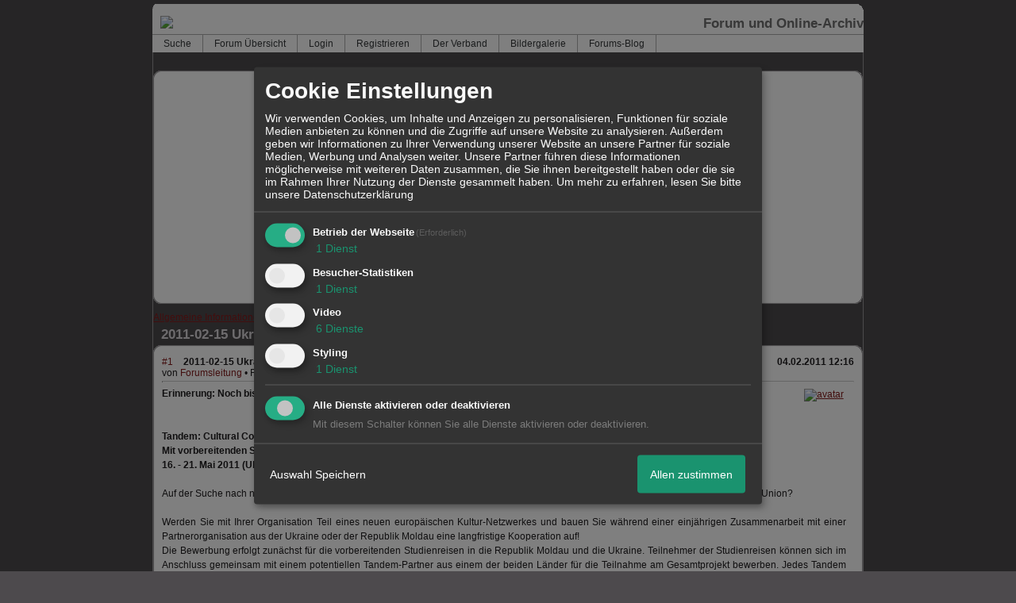

--- FILE ---
content_type: text/html; charset=utf-8
request_url: https://www.google.com/recaptcha/api2/aframe
body_size: 266
content:
<!DOCTYPE HTML><html><head><meta http-equiv="content-type" content="text/html; charset=UTF-8"></head><body><script nonce="FFkzlkBdptggQGJxR7qWhg">/** Anti-fraud and anti-abuse applications only. See google.com/recaptcha */ try{var clients={'sodar':'https://pagead2.googlesyndication.com/pagead/sodar?'};window.addEventListener("message",function(a){try{if(a.source===window.parent){var b=JSON.parse(a.data);var c=clients[b['id']];if(c){var d=document.createElement('img');d.src=c+b['params']+'&rc='+(localStorage.getItem("rc::a")?sessionStorage.getItem("rc::b"):"");window.document.body.appendChild(d);sessionStorage.setItem("rc::e",parseInt(sessionStorage.getItem("rc::e")||0)+1);localStorage.setItem("rc::h",'1768727437278');}}}catch(b){}});window.parent.postMessage("_grecaptcha_ready", "*");}catch(b){}</script></body></html>

--- FILE ---
content_type: text/css;charset=ISO-8859-1
request_url: http://www.freie-theater-bayern-forum.de/style1256-tglobal-111-global-1.css
body_size: 7517
content:

* {margin: 0px; padding:0px; font-family:Verdana, Helvetica, Arial, sans-serif;;}
.messagetext img {vertical-align: middle; max-width: px;}
.messagecont {padding: 0px 10px 0px 0px;}
.xembedded img,.xembedded video{max-width: 55%;}
body {
background-color: #4d4a4d;
text-align:left;
font-size: 12px !important;
color: #1f1d1f;
background-image: url(http://img.homepagemodules.de/ds/cached/gradientplus-w_1-h_600-top_4d4a4d-bottom_4d4a4d-btop_4d4a4d.png);
background-repeat: repeat-x;
background-position: top;

}
.content { padding: 0px 2px 0px 2px; width: 70%; min-width: 600px; }
/*Code-Formatierung*/
.bbcode_code {padding: 10px; font-family: Courier !important; white-space:pre-wrap; color: #1f1d1f !important; font-weight: normal !important; position: relative;}
.bbcode_code_line {float: left; font-weight: bold; border-right: 1px solid #cccccc; padding: 0px 10px 0px 10px; margin: 0px 10px 0px 0px; font-family: Courier !important; color: #851c1c;}
.bbcode_code_code {font-family: Courier !important; overflow: auto; position: relative;}
.bbcode_code *{font-family: Courier !important;}
.bbcode_code pre {overflow: auto; width: 700px; padding: 0px !important; position: relative;}
blockquote .bbcode_code, blockquote .bbcode_code_code, blockquote .bbcode_code pre {font-style: normal !important; color: #a6a1a6 !important; position: relative;}
blockquote a {text-decoration: none !important; padding-left: 15px !important;}
pre { font-family: Courier !important; padding: 10px; color: #1f1d1f !important; width: 700px; overflow: auto; position: relative;}
#tabs li {
display: inline;
padding: 5px 10px 3px 10px;
}
#tabs li a {text-decoration:none;}
.activetab { background-color: #e3e3e3; }
/*Navigation*/
.underdiv {
border-left: 1px solid #cccccc;
border-right: 1px solid #cccccc;
border-bottom: 1px solid #cccccc;
right: -16px;
top: 20px;
position: absolute;
display: none;
background-color: #FFFFFF;
line-height: 20px;
z-index: 500;
-moz-opacity:0.95;
filter: alpha(opacity=95);
opacity: 0.95;
}
.navbar {
border-top: 1px solid #cccccc; background-color: #FFFFFF; padding-left: px !important;}
.navbar ul {list-style: none; list-style-image: none;}
/*Unterpunkte*/
.undernav li {padding: 6px 15px 6px 15px; border: none !important; width: 140px !important; text-align: left !important;}
.undernav li:hover {background-color: #fff !important;}
.navbar li {padding: 6px 15px 6px 15px; border-right: 1px solid #cccccc; border-right: 1px solid #cccccc; float: left;}
.navbar a, .undernav a, .undernav li a {text-decoration: none !important; font-size: 12px; color: #36393b !important;}
.navbar a img, .navbar img, .undernav a img, .undernav img {border: none !important; vertical-align: middle !important; margin-right: 4px !important;}
/*Letzten User-Aktionen*/
.lastaction {padding: 2px 0px 2px 0px;}
.lastaction img {margin-right: 4px; vertical-align: middle;}
.lastaction a {text-decoration: none !important;}
.lastaction a img {border: none;}
/*Area beim Beitrag schreiben für die Integrationen*/
.integration_container {padding: 20px 0px 20px 0px;}
.back:hover {background-color: red; z-index: 9999;}
.para { position: relative; top: -20px; background-color: #ffffff; padding: 3px 10px 3px 0px; font-weight: bold;}
.grey {color: #a6a1a6; font-weight: normal;}
.contact {padding: 8px 0px 5px 0px; font-size: 9px; border-bottom: 1px solid #cccccc;}
.contact a {text-decoration: none;}
.int_content {padding: 15px 20px 15px 20px; background-color: #f2f2f2; margin: 5px 10px 5px 10px; font-size: 9px !important; display: none;}
.photolistitem {
position:relative;
display:block;
float:left;
list-style:none !important;
width:205px;
margin:0px 10px 10px 0px;
text-align:center;

height: 178px;
}
.droparea {
float:left;
background-color: #EFEFE0;
border: 1px solid #EFEFE0;
min-width:200px;
width:90%;
min-height: 200px;
}
.widget_add{background-color: #ffffff; z-index: 9999 !important; }
.cal_hover:hover {cursor: pointer !important;}
.photolistitem:hover {cursor: pointer !important;}
/* this is old but needed to make edited templates work */
#row_h:hover {background-color: #9ee640 !important; cursor: pointer !important;}
#row_h:hover a {text-decoration: underline !important;}
/*Kategorie-Items der Bildergalerie*/
.cat_item_new {border: 1px solid red !important;}
.cat_item_content {width: 200px !important; height: 150px !important; overflow: hidden; position: relative;}
.cat_item {margin: 0px 10px 10px 0px; float: left; border: 1px solid #cccccc; width: 200px; height: 195px;}
.cat_item_link {text-align: center; border-top: 1px solid #cccccc; padding: 3px 0px 3px 0px; margin-top: 5px; }
.cat_item_description {height:150px;min-height:150px; position:absolute;width:200px; background-color: black; display: none; padding: 5px; color: white; overflow: hidden; -moz-opacity: 0.7; filter: alpha(opacity = 70); opacity: 0.70;}
.cat_item_description small {padding: 5px 8px 5px 5px;}
/*Bilder-Beschreibung anzeigen Höhen- und Breitenangaben richten sich nach .Photolistitem*/
.pic_item_description {position: absolute; width: 185px; height: 185px; background-color: black; display: none; padding: 5px; color: white; overflow: hidden; -moz-opacity: 0.7; filter: alpha(opacity = 70); opacity: 0.70;}
.pic_item_description small {padding: 5px 8px 5px 5px;}
.pic_new {border: 1px solid red !important;}
.view_table {border-collapse: collapse;}
.view_table tr, .view_table td {padding: 7px 10px 7px 0px; margin: 3px;}
.forumtable{width:100%; border-collapse: collapse; margin-bottom: -3px;}
.forumtable .firsttd{padding: 7px 10px 7px 0;}
.view_table .firsttd{border-top: 1px solid #cccccc; vertical-align:middle;padding: 0px 8px;text-align:center;}
.view_table .firsttd img{vertical-align:middle; text-align:center;}
table, tr, td {font-size: 12px !important;}
.error,a.abusemessage,strong.abusemessage {font-weight: normal; color: #a71111 !important;}
a {color: #1f1d1f }
a:link { color: #851c1c }
a:visited { color: #c4c0c4 }
a:hover { color: #0e0e0f }
a:active { color: #851c1c }
a img {border: none;}
.page /* Umgibt den Inhalt des Forums */
{
text-align:center;
margin: 0 auto;
color: #1f1d1f;
-moz-opacity: 1;
}
.page2 {border-right: 1px solid #999799; border-left: 1px solid #999799; background-color: #4d4a4d;  }
.inpage
/* Umschließt nur den änderbaren inhalt z.B. Kategorien, Foren, Threads */
{
text-align:left;
color: #1f1d1f;padding-top: 8px;
}
.table_bg {background-color: transparent !important;}
/* Forum Übersicht */
/*Runde Ecken des Headers*/
.c_r_top1_head {
background-size:100% 100%;
background-image: url(http://img.homepagemodules.de/ds/cached/svg-object_forumheaderleft-color1_ffffff-color2_ffffff-color3_FFF.png); height: 10px; background-position: left; background-repeat: no-repeat; margin-right: 11px !important;
}
.c_r_top1_head div {
background-image: url(http://img.homepagemodules.de/ds/cached/svg-object_forumheaderright-color1_ffffff-color2_ffffff-color3_FFF.png); height: 10px; width:11px; background-position: right; background-repeat: no-repeat; float: right; position: relative; right: -11px !important;

}
/* 1. Hintergrund der Kategorien mit runden Ecken */
.c_r_content1, .c_r_content2, .c_r_content3, .a_r_content2

{border-right: 1pt solid #999799; border-left: 1px solid #999799; background-color: #ffffff; padding: 5px 10px 5px 10px; margin-top: -1px; margin-bottom: -1px;}

.c_r_top1 div, .c_r_top2 div, .c_r_top3 div, .a_r_content2 div

{ background-image: url(http://img.homepagemodules.de/ds/cached/svg-object_forumheaderright-color1_999799-color2_ffffff-color3_FFF.png); height: 10px; width:11px; background-position: right; background-repeat: no-repeat; float: right; position: relative; right: -11px !important;}

.c_r_top1, .c_r_top2, .c_r_top3, .a_r_content2

{ background-image: url(http://img.homepagemodules.de/ds/cached/svg-object_forumheaderleft-color1_999799-color2_ffffff-color3_FFF.png); height: 10px; background-position: left; background-repeat: no-repeat; margin-right: 11px !important;background-size: cover;}

.c_r_bottom1, .c_r_bottom2, .c_r_bottom3, .a_r_content2

{ background-image: url(http://img.homepagemodules.de/ds/cached/svg-object_forumfooterleft-color1_999799-color2_ffffff-color3_FFF.png); height: 10px; background-position: left; background-repeat: no-repeat; margin-right: 11px !important; background-size: cover;}

.c_r_bottom1 div, .c_r_bottom2 div, .c_r_bottom3 div, .a_r_content2 div

{ background-image: url(http://img.homepagemodules.de/ds/cached/svg-object_forumfooterright-color1_999799-color2_ffffff-color3_FFF.png); height: 10px; width:11px; background-position: right; background-repeat: no-repeat; float: right; position: relative; right: -11px !important;}

.c_r_cont2, .c_r_cont1, .c_r_cont3 {z-index: 9 !important;}
/* Foren Ansicht */
.subforums2
{
margin: 0px auto;
font-weight: bold;
font-size: 12px;
color: #1f1d1f;
}
.subforums2 li span {
display: block;
}
.subforums2 ul {
margin: 0px;
padding: 0px;
}
.subforums2 li {
padding: 0px;
margin:2px;
margin-right: 10px;
margin-bottom: 15px;
width: 95%;
list-style-type:none;
min-height: 50px;
height: 50px;
height: auto !important;
display: block;
}
/* Tabellen */
/* Zeilen für die Themen */
.topiclist {
font-size: 12px;
padding: 2px;
}
/* Überschriften */
h2, h2 a, a h2, h3, h3 a, a h3 {
font-size:17px;
color: #dbd8db !important;
font-weight: bold;
padding: 5px 0px 3px 0px;
font-family: Verdana, Helvetica, Arial, sans-serif; !important;
padding-left: 10px !important;
}
h2 a, h2 a:link, h2 a:hover {
font-size:17px;
color: #dbd8db !important;
font-weight: bold;
text-decoration: none;
}
.headerlogo h2, .headerlogo h2 a, .headerlogo a h2, .headerlogo h3, .headerlogo h3 a, .headerlogo a h3{
color: #1f1d1f !important;
}
small {
font-size: 9px;
}
dt {
float:left;
padding-right: 20px;
width:25%;
}
.option dd{float:left}
/* Trennstrich */
hr {
border-top: 1px solid #cccccc;
border-bottom: transparent;
height: 1px;
margin: 7px 0px 7px 0px;
}
/* Bereich in dem der Beitragstext steht */
.text
{
margin-top: 10px;
margin-left: 0px;
padding: 5px 0px 10px 0px;
}
blockquote {font-style: italic !important; padding: 5px 7px; color: #a6a1a6 !important; font-weight: normal !important;}
.text a {background-image: url(http://img.homepagemodules.de/ds/static/gaia/external-rtl.png); background-repeat: no-repeat; background-position: left center; padding-left: 14px; text-decoration: none !important;}
blockquote a {text-decoration: underline !important; color: #a6a1a6 !important; background-image: none !important; margin-left: -14px !important;}
/* Seitenansicht */
.pagination {
text-align: left;
padding: 2px;
}
.pagination strong, .pagination b {
font-weight: normal;
}
.pagination span strong
/* Aktuelle Seite */
{
font-weight: normal;
color: #EAEAEA;
background-color: transparent;
border: 1px solid #EAEAEA;
font-size: 12px;
margin: 0px 2px;
padding: 2px 8px;
}
.pagination span a, .pagination span a:link, .pagination span a:visited, .pagination span a:active
/* weitere Seiten */
{
font-weight: normal;
text-decoration: none;
color: #4d4a4d;
background-color: transparent;
border: 1px solid #4d4a4d;
font-size: 12px;
line-height: 1.5em;
margin: 8px 4px 10px 0px;
padding: 2px 8px;
}
.pagination span a:hover
/* Seiten beim Überfahren mit der Maus*/
{
background-color: transparent;
text-decoration: underline !important;
}
.pagination span.page-sep {
display: none;
}
/* Beitraginformationen, z.B. Name, Titel, Datum */
.post {
float:left;
padding-right:20px;
font-size:12px;
color: #1f1d1f;
}
.post li {
display: block;
}
.post ul {
padding: 0;
margin:0;
}
.post ul li {
float: left;
list-style-type:none;
margin: 0;
padding: 0 0 0 20px;
}
/* Schnelllogin */
.login {
font-size: 12px;
background-color: #ffffff;
margin: 0px 0px 3px 0px;
padding: 2px 20px 2px 20px;
max-height: 30px;
height: 30px;
}
.login h4
/* Schnelllogin Überschrift */
{
font-weight: bold;
padding: 0px;
margin-right: 30px;
}
.login label{
margin-right: 5px;
}
/* Suche */
.inputbox_search {
font-size: 9px;
background-color: #f7f7f7;
border: 1px solid #9C9C9C;
color: #042b54 !important;
padding: 2px 8px; margin: 0px;
}
/* Inputfelder */
.inputbox {
font-size: 12px;
background-color: #f7f7f7;
border:1px solid #9C9C9C;
padding: 2px 5px 2px 5px;
margin: 3px 0px 3px 0px;
color: #042b54 !important;
}
.button1, .widget_calendar_event input {
padding:5px 25px 5px 25px;
margin: 3px 5px 3px 0px;
background-color: #cccccc;
border: 1px solid #9C9C9C;
font-size: 12px;
font-weight: normal;
color: #ebe8eb;
}
.button1:hover {
background-color:#9ee640;
border-color:#4d4a4d;
}
/*Schnell-Login*/
.button_login{
padding:1px 3px 1px 3px;
margin-right: 5px;
background-color: #cccccc;
border: 1px solid #EAEAEA;
font-size: 9px;
font-weight: normal;
color: #ebe8eb;
}
.inputbox_small {padding: 1px 4px !important; margin-right: 3px; font-size: 9px;
background-color: #f7f7f7;
border:1px solid #9C9C9C;
color: #042b54 !important;}
.button_small:hover {
background-color:#9ee640;
border-color:#4d4a4d;
}
/* weitere Buttons z.B. Neues Thema, Antworten, Edit etc. */
strong {
font-weight:bold;
}
li {
float:left
}
.button_reply , .button_edit {overflow: hidden; white-space:nowrap; height: 37px; padding-left:22px; padding-top:13px; position: absolute; background-position: 0px 0px; float: left; background-repeat: no-repeat; bottom: -26px;}
.button_reply a, .button_edit a {font-size: 9px !important; text-decoration: none;}
.button_reply img, .button_edit img {margin-right: 3px; border: none; vertical-align: middle; max-width: 20px;}
.button_reply {
background-image: url(http://img.homepagemodules.de/ds/cached/svg-object_replybutton2-color1_999799-color2_cccccc-color3_999799.png);
width:110px;
left: -10px;
z-index: 500;
}
.button_reply:hover {
background-image: url(http://img.homepagemodules.de/ds/cached/svg-object_replybutton2-color1_999799-color2_9ee640-color3_999799.png);
}
.button_edit {
background-image: url(http://img.homepagemodules.de/ds/cached/svg-object_editbutton2-color1_999799-color2_cccccc-color3_999799.png);
width:160px;
left: 108px;
z-index: 100;
}
.button_edit:hover {
background-image: url(http://img.homepagemodules.de/ds/cached/svg-object_editbutton2-color1_999799-color2_9ee640-color3_999799.png);
}
.ifos {margin: 15px 0px 5px -20px; display: block !important;}
.cal_error {font-weight: bold; padding: 20px; margin: 0px 0px 10px 0px; color: red;}
.tabs {list-style: none;}
.tabs li {padding: 5px 15px 5px 15px; background-color: #f0f0f0; border-right: 1px solid #cccccc;}
.tabs #current { background-color: #e3e3e3; }
.calendar_header{
width: 90%;
text-align: center;
margin-left: auto;
margin-right: auto;
}
.calendar_weeks{
border-collapse:collapse;
border:none;
padding: 0px;
font-size:2em;
font-weight:bold;
vertical-align: middle;
text-align:center;
background: #f0f0f0;
}
.calendar_add_event_link{
font-size:2em;
font-weight:bold;
text-align: center;
}
.calendar_day_link{
text-decoration: none;
font-weight: bold;
font-size: 17px;
color: #1f1d1f !important;
}
.calendar_next_link{
text-decoration: none;
}
.calendar_days_header{
font-weight: bold;
background: #f0f0f0;
color: #ebe8eb
}
.calendar_days_body{
height:256px;
background:#ebebeb;
vertical-align:top;
}
.calendar_H1 {
color:#dbd8db;
font-weight:bold;
}
#day_view_table{
text-align:center;
width:50%;
border-collapse: collapse;
margin-left: 25%;
}
.calendar_nav_tabs{
margin-left: 25%;
}
.forumbg { padding: 5px 0px 3px 0px; }
.forumbg a {text-decoration: none;}
.forumbg a img {margin: 0px !important;}
.forumbg_light{
background:#f0f0f0 none repeat-x scroll 0 0;
margin-bottom:5px;
}
fieldset {border: none !important;}
/*WIDGET Einstellungen*/
.settingbox {margin: 5px 10px; padding: 2px 5px; border: 1px solid #cccccc; display: none;}
.settingbox input, settingbox select {font-size: 9px !important; border: 1px solid #9C9C9C; padding: 1px 5px;}
.message .messagehead h3 {font-size: 12px; display: inline; color: #1f1d1f !important; font-family: Verdana, Helvetica, Arial, sans-serif; !important;}
.message .messagehead a {text-decoration: none; background-image: none;}
.message .messagehead img, .message .messagehead a img {border: none; vertical-align: middle; margin-right: 3px;}
.r {float:right;}
.c {clear: both;}
/*
iframe {border: none !important; width: 100% !important; overflow: auto; height: 700px !important;}
iframe body {border: none !important;}
*/
.message .messagehead ul {margin-left: 20px; float: none !important; display: block;}
.message .messagehead li {float: none; margin: 0px; padding: 0px; line-height: 100%;}
.message .messagehead ul li ul {padding-top: 0px;}
.warning {color: #e8a900; font-size: 9px;}
.okay {color: green; font-size: 9px;}
/*Seitenanzeige*/
.pagesBg {height: 24px; -moz-border-radius: 7px; margin: 10px 0px 0px 0px; width: px; background-image: url(http://img.homepagemodules.de/ds/cached/gradientplus-w_1-h_24-top_f9f9f9-bottom_e3e3e3-btop_f9f9f9.png);); border: 1px solid #c2c2c2;}
.pagesBg a {text-decoration: none; color: #626262; font-weight: bold; line-height: 24px; display: block; float: left; padding: 0px 10px; border-right: 1px solid #c2c2c2; height: 24px; font-size: 9px;}
.pagesBg a:hover {background-color: #a7f573; background-image: none; cursor: pointer;}
.pagesBg a.active {background-color: #f8f8f8; background-image: none;}
.pagesBg .pages, .mark_as_read {float: left; display: block; height: 24px; padding-right: 20px; padding-left: 10px; font-weight: bold; border-right: 1px solid #c2c2c2; line-height: 24px; font-size: 9px; color: #626262; }
.pagesBg a.inactive {color: #d6d6d6;}
.pagesBg a.inactive:hover {background-color: transparent; cursor: default;}
/*Neue CSS Update 11.02.10*/

.thrPag a {display: block; float: left; margin-right: 4px; font-size: 7px; border: 1px solid #851c1c; padding: 0px 4px; -moz-border-radius: 2px; border-radius: 2px;}
.thrPag {float: right; margin-right: 10px;}
.thrPag b {font-size: 7px; margin-right: 5px; float: left;}
.button_reply {margin-left:-1px;}
.onstat {font-size: 9px; white-space: nowrap; display: inline;}
.onstat span {text-transform: capitalize;}
.igmid {vertical-align: middle; margin-right: 3px; border: none;}
.row_h:hover {background-color: #9ee640 !important; cursor: pointer !important;}
.row_h:hover a {text-decoration: underline !important;}
.jumpTo a {text-decoration: none; font-size: 9px; font-size: 9px; display: block; float: none; border-top: 1px solid #cccccc; border-bottom: 1px solid #cccccc; margin-top: -1px; padding: 5px 7px;}
.jumpTo a:hover {background-color: #9ee640 !important; cursor: pointer;}
.jumpTo {width: 300px; max-height: 300px; overflow-y: scroll; overflow-x: hidden; border: 2px solid #cccccc; background-color: #ffffff; font-weight: normal !important; z-index: 4000; line-height: 100% !important; text-align: left !important;}
.close:hover {cursor: pointer;}
.graph {position: relative;}
.graph div {font-size: 10px !important; width: 500px; color: white; height: 22px; display: block; float: none;}
.botop {border-top: 1px solid #dddddd;}
span.pageNow {text-decoration: none; color: #626262; font-weight: bold; line-height: 24px; display: block; float: left; padding: 0px 10px; border-right: 1px solid #c2c2c2; height: 24px; font-size: 9px; background-color: #f8f8f8; background-image: none;}
/*Neue CSS ENDE*/
/*Neue CSS Update 19.02.10*/
/*Spoiler-Design*/
.hpm_spoiler_open{
background:url("http://files.homepagemodules.de/b2001010/a_488.gif") no-repeat scroll left center transparent;
display:block;
padding-left:14px;
}
.hpm_spoiler_closed {
background:url("http://files.homepagemodules.de/b2001010/a_489.gif") no-repeat scroll left center transparent;
display:block;
padding-left:14px;
}
.hpm_spoiler_body {
background:none repeat scroll 0 0 #f7f7f7;
display: none;
border-color:#cccccc;
border-style:solid;
border-width:0 1px 1px 1px;
margin:0;
padding:0;
width:100%;
}
.hpm_spoiler_headinput {
border:0 none;
cursor:pointer;
font:bold 11px Verdana,Arial,sans-serif;
margin-bottom:0;
margin-left:6px;
margin-top:0;
padding:2px 14px 3px;
position:relative;
text-align:left;
width:100%;
}
.hpm_spoiler {
margin:6px;
width:60%;
}
.hpm_spoiler_headdiv {
background:none repeat scroll 0 0 #f7f7f7;
border:1px solid #cccccc;
height:20px;
margin:0;
padding:1px 0px;
width:100%;
}
/*Neue CSS ENDE*/
/*Added for new Code-Block*/
.codeblock{border:0px solid black;width: 640px;padding:0 5px 0px 5px; }
.codeheader{margin-left:0px; text-transform:capitalize; font: 100% courier,monospace;}
.codelines{
color: #1f1d1f;
float:left;
margin: 0 5px;
font-size: 12px;
border-right: 1px solid #cccccc;
padding: 0;
text-align:center;
line-height: 20px;
background-color: #ffffff;
background-image: url(http://files.homepagemodules.de/b2001010/a_675.png);
background-repeat:repeat;
width: 25px;
overflow: auto;
overflow-Y:hidden;}
.code pre{
font-size: 12px;
padding: 0;
margin: 0;
line-height: 20px;
background-color: #ffffff;
background-image: url(http://files.homepagemodules.de/b2001010/a_675.png);
background-position: top;
background-repeat:repeat;
width: 600px;
overflow: auto;
overflow-Y:hidden;}
pre code {
font-size: 11px;
font-family: courier,monospace;
color: #1f1d1f;
margin: 0 0 0 15px;
padding: 0;
display: block;}
#fb_like {background-color: transparent; padding: 3px 3px 0px; }
.widget_calendar_integration {float: left; margin-right: 10px; padding: 0px;}
.widget_view {float: left;}
.widget_view input, .widget_calendar_integration input {background-color: transparent; border: none; color: #851c1c; font-size: 9px; text-decoration: underline;}
.widget_view_intext {display: block;}
.widget_view_intext input {clear: both;}
.widget_view_body div {float: left; margin-right: 5px;}
.widget_view_body_delete {display: block; clear: both;}
/*Kalender Widget*/
.widget_calendar_event {border-bottom: 1px solid #cccccc; padding: 5px; margin: 2px; text-align: left;}
.widget_calendar_date {font-size: 9px; float: right; width: 30%;}
.widget_calendar_name {font-weight: bold; float: left; width: 60%; border-right: 1px solid #cccccc;}
.widget_calendar_check {float: left; padding: 3px 10px 3px 5px;}
/*Kalender Widget Integration*/
.widget_calendar_integration {width: 200px; border: 1px solid #cccccc; padding: 5px; text-align: justify; font-size: 9px; margin-bottom: 10px;}
.widget_calendar_integration_empty {width: 200px; height: 100px; background-image: url(http://files.homepagemodules.de/b2001010/a_43.png) !important; background-repeat: no-repeat; background-position: center;}
.widget_calendar_integration a {text-decoration: none; margin-bottom: 5px;}
/*Bilder Widget Integration*/
.widget_picture_integration .image {border: 1px solid #cccccc; position: relative; float: left; margin: 5px;}
.widget_picture_info {width: px; height:px; background-color: black; filter: alpha(opacity=70); -moz-opacity:0.7; opacity:0.7; color: white;}
.widget_picture_info small {padding: 5px;}
.widget_picture_integration {float: left;}
.statimg{vertical-align:middle; padding-left: 2px; padding-top: 2px;}
.postbody h1,.postbody h2,.postbody h3{color:}
ul.postindex{margin-left:20px; list-style:none;}
ul.postindex li{float:none !important;line-height:30px;}
ul.postindex li.size_1{margin-top:5px;}
ul.postindex .size_1 a{font-size: large; }
ul.postindex .size_2 a{padding-left:10px;font-size: medium}
ul.postindex .size_3 a{padding-left:20px; font-size: small}
/*Ratings.start*/
.xratings{text-align:left;margin-right:10px;}
.r_type, .c_type,.c_id,.i_id,.xor_id{display:none;}
.ratingbutton{
padding:5px 15px 5px 15px;
margin: 3px 5px 3px 0px;
background-color: #cccccc;
border: 1px solid #9C9C9C;
font-size: 12px;
font-weight: normal;
color: #ebe8eb;
cursor:pointer;
display: inline-block;
}
.ratingbutton img{vertical-align:middle;}
.ratingbutton_text{margin-left:5px;}
.rating_table{width:100%;}
.ratinguser{display:inline-block; text-align:center; }
.ratingusers_temp{display:none;}
.ratinguser img{max-width:60px;}
.rating_header img{vertical-align:middle; margin-right:10px; 2px 0px 2px 5px;}
/*Ratings.end*/
/*Upload Progress Bar start*/
#progress {
width:300px;
text-align:left;
background: #ffffff;
border: 1px solid #cccccc;
margin-top: 20px;
}
#progressbar {
width: 0px;
height: 24px;
background: #f7f7f7 bottom left repeat-x;
}
/*Upload Progress Bar end*/
/*Zitate*/
.savequot{padding-left:20px !important; background:url(http://files.homepagemodules.de/b2001010/a_277.png) no-repeat left center !important;}
.savequot.act{background:url(http://files.homepagemodules.de/b2001010/a_276.png) no-repeat left center !important;}
.nopad{margin: 0px !important; padding:0px !important;}
/*Spoiler wenn Avatare links*/
.avaleft .hpm_spoiler{float:left;}
.avaleft .spoilerclear{clear:both; display:block !important;}
/* Listen im Beitragstext */
.messagetext li,.text li {
display: list-item;
margin-left: 20px;
float: none;
}
.ForumRules li {
float:none;
margin-left: 20px;
}
/*Kalender*/
#calroot {
z-index:10000;
margin-top:-1px;
width:198px;
padding:2px;
background-color:#fff;
font-size:11px;
border:1px solid #ccc;
-moz-border-radius:5px;
-webkit-border-radius:5px;
-moz-box-shadow: 0 0 15px #666;
-webkit-box-shadow: 0 0 15px #666;
}
#calhead {
padding:2px 0;
height:22px;
}
#caltitle {
font-size:14px;
color:#0150D1;
float:left;
text-align:center;
width:155px;
line-height:20px;
text-shadow:0 1px 0 #ddd;
}
#calnext {
display:block;
width:20px;
height:20px;
background:transparent url("http://files.homepagemodules.de/b2001010/a_491.png") no-repeat scroll center center;
float:left;
cursor:pointer;
color: red !important;
margin-top:1px;
}
#calprev {
display:block;
width:20px;
height:20px;
background:transparent url("http://files.homepagemodules.de/b2001010/a_492.png") no-repeat scroll center center;
float:left;
cursor:pointer;
color: red !important;
margin-top:1px;
}
#calprev.caldisabled, #calnext.caldisabled {
visibility:hidden;
}
#caltitle select {
font-size:10px;
}
#caldays {
height:14px;
border-bottom:1px solid #ddd;
}
#caldays span {
display:block;
float:left;
width:28px;
text-align:center;
}
#calweeks {
background-color:#fff;
margin-top:4px;
}
.calweek {
clear:left;
height:22px;
}
.calweek a {
display:block;
float:left;
width:27px;
height:20px;
text-decoration:none;
font-size:11px;
margin-left:1px;
text-align:center;
line-height:20px;
color:#666;
-moz-border-radius:3px;
-webkit-border-radius:3px;
}
.calweek a:hover, .calfocus {
background-color:#ddd;
}
a.calsun {
color:red;
}
a.caloff {
color:#ccc;
}
a.caloff:hover {
background-color:rgb(245, 245, 250);
}
a.caldisabled {
background-color:#efefef !important;
color:#ccc !important;
cursor:default;
}
#calcurrent {
background-color:#498CE2;
color:#fff;
}
#caltoday {
background-color:#333;
color:#fff;
}
body.stop_scrolling
{
position: fixed;
overflow-y: scroll;
width: 100%;
}
.clear {
line-height:0;
height: 0;
font-size: 1px;
clear: both;
margin: 0;
padding: 0;
float:none !important;
border: none; }
.niceTitleBox {
visibility: hidden;
transition: 300ms;
opacity: 0;
position: absolute;
padding: 10px;
bottom: 100%;
left: 0px;
min-width: 200px;
max-width: 500px;
max-height: 300px;
font-size: 12px;
color: ;
background-color: #4d4a4d;
z-index: 99;
word-wrap:break-word;
-moz-box-shadow: -2px 4px 6px #181818;
-webkit-box-shadow: -2px 4px 6px #181818;
box-shadow: -2px 4px 6px #181818;
-moz-border-radius: 6px 6px 0px 0px;
-webkit-border-radius: 6px 6px 0px 0px;
border-radius: 6px 6px 0px 0px;
border: 1px solid #999999;
}
.donationinfo{padding-left: 100px; background:url(http://img.homepagemodules.de/ds/static/iconset/basic/64/basic2-163_money_coin_euro.png) 20px center no-repeat; margin-bottom:10px;background-size:contain;}
.donationbox{max-width:500px;}
.donation_options{width:100%;}
.donation_options.vertical{max-width:150px;}
.donation_options td{text-align:center; padding: 10px; border: 1px solid;}
.donation_options td:hover{
cursor:pointer;
-webkit-box-shadow: 0px 0px 12px 0px rgba(0,0,0,0.75);
-moz-box-shadow: 0px 0px 12px 0px rgba(0,0,0,0.75);
box-shadow: 0px 0px 12px 0px rgba(0,0,0,0.75);
}
.donation_goal{text-align:center; font-weight:bold;}
.donation_progress{border:1px solid; padding: 10px;text-align:center;position:relative;max-width:500px;height:20px;}
.donation_progress .peuro{height:20px; position:absolute; display: block; width: 100%; z-index:2;}
.donation_progress .ppercent{
max-width:100%; height:20px;
background: #a9db80; /* Old browsers */
background: -moz-linear-gradient(top, #a9db80 0%, #96c56f 100%); /* FF3.6-15 */
background: -webkit-linear-gradient(top, #a9db80 0%,#96c56f 100%); /* Chrome10-25,Safari5.1-6 */
background: linear-gradient(to bottom, #a9db80 0%,#96c56f 100%); /* W3C, IE10+, FF16+, Chrome26+, Opera12+, Safari7+ */
filter: progid:DXImageTransform.Microsoft.gradient( startColorstr='#a9db80', endColorstr='#96c56f',GradientType=0 ); /* IE6-9 */
position:absolute; top:0px; left:0px; padding:10px 0; max-width:100% !important;}
.mfiles{max-width:45%;}
.hidden{display:none;}
.xquotecont{
font-size:smaller;
}
.email_confirm{display:none;}
img.xsmile[src$=".svg"], .xob_iconlist > .xob_icon_cont img[src$=".svg"] { max-height: 24px; }
#privacydiv h2{margin-top:12px;}
#privacydiv h3{margin-top:6px;}
#privacydiv h4{margin-top:6px;}
.fb_login_btn{float:right; margin: 0 0 0 0 !important;}
.google_login_btn{
width: 190px;
height: 45px;
float:right;
cursor:pointer;
background: url(//files.homepagemodules.de/b2001010/a_1756_953153e9.png) no-repeat white;
}
.google_login_btn:hover{
background: url(//files.homepagemodules.de/b2001010/a_1755_da2ccafa.png) no-repeat white;
}
.google_login_btn:active{
background: url(//files.homepagemodules.de/b2001010/a_1757_a059aae1.png) no-repeat white;
}
.postimage_cont{
display: inline-block;
width: auto;
text-align: center;
}
.postimage_cont span{
display: inline-block;
width: 100%;
margin:auto;
}
#input-group-cont{position:relative; }
#passwordunhider{position:absolute; right:4px; top:0px;}
#signup_form #input-group-cont, #login_form #input-group-cont{display:inline-block; }
#login_form #input-group-cont{width:100%; }
#signup_form #passwordunhider, #login_form #passwordunhider{top:8px;}
.boxcont #login_form #input-group-cont{display:inline; width:100%;}
.boxcont #login_form #passwordunhider{top:0px; right:5px;}
#passwordunhider .fa{display:inline-block; width:15px; height:15px;cursor:pointer;}
#passwordunhider .fa-eye{background: url(//files.homepagemodules.de/b2001010/a_1758_fd9e3d55.svg) no-repeat center center; }
#passwordunhider .fa-eye-slash{background: url(//files.homepagemodules.de/b2001010/a_1759_009f8ff4.svg) no-repeat center center; }
.blockpns p.text{
opacity: 0.6;
text-decoration: line-through;
}
/*Insert custom CSS here*/ 
/* CSS entered here will be added to your forum's CSS-file*/ 

/*Fügen Sie hier direkt eigenen CSS-Code ein */
/* Dieser Code wird der vorgebenen CSS-Datei angehängt */